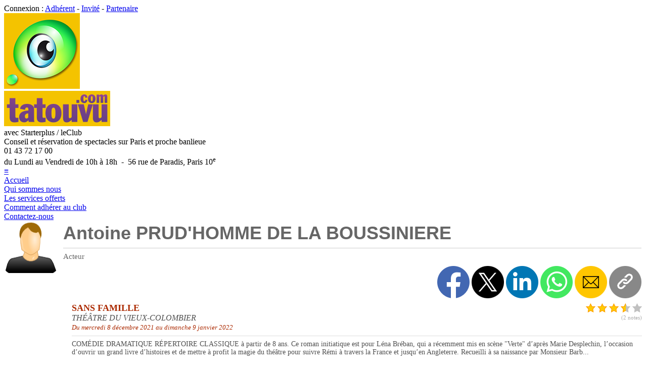

--- FILE ---
content_type: text/html; charset=UTF-8
request_url: http://www.tatouvu.com/w/wwa_FicheInter/public/7349/acteur-antoine-prud-homme-de-la-boussiniere.html
body_size: 16081
content:
<!DOCTYPE html>
<html xmlns="http://www.w3.org/1999/xhtml" xmlns:og="http://ogp.me/ns#" xml:lang="fr-FR" lang="fr-FR">
	<head>
		<!-- START PRE_HEAD -->

<meta charset="utf-8">

<meta http-equiv="X-UA-Compatible" content="IE=edge">
<meta http-equiv="Content-Security-Policy" content="default-src 'self';
	script-src 'self' 'unsafe-inline' 'unsafe-eval' https://www.googletagmanager.com;
	style-src 'self' 'unsafe-inline';
	img-src 'self' data: i.ytimg.com www.dailymotion.com www.googletagmanager.com *.tile.openstreetmap.org;
	frame-src 'self' https://www.youtube.com https://www.dailymotion.com https://player.vimeo.com https://www.google.com;
	connect-src 'self' https://www.google-analytics.com;
	object-src 'none';">

<meta name="generator" content="4D">
<meta name="author" content="www.lagoo.com">
<meta name="iphone" content="www.babdreams.com">
<meta name="publisher" content="Tatouvu">
<meta name="copyright" content="Copyright (c) 2004-2026 Tatouvu S.A.R.L.">


<meta name="robots" content="index, follow">

<meta name="description" content="L'actualité des spectacles et des théâtres sur Paris et sa région">

<meta name="keywords" content="spectacle, theatre, concert, reservation, avis, conseil, critique, billet, online, reduc, bande annonce, avis du public, Tatouvu, Starter Plus, club, spectateur, Paris, France, CE, comédie, sortir, sortie, cirque, visuel, tragédie, comédie dramatique, sketch, one man show, matinée, soirée">



<meta name="viewport" content="width=device-width, initial-scale=1.0">

<meta name="theme-color" content="#FFFFFF">

<meta name="apple-itunes-app" content="app-id=431517872">
<meta name="google-play-app" content="app-id=com.lagoo.tatouvu"><!--jquery.smartbanner.js-->

<meta name="revisit-after" content="7 days">
<meta name="reply-to" content="info(a)tatouvu(.)com">
<meta name="owner" content="info(a)tatouvu(.)com">
<meta name="coverage" content="France">
<meta name="geo.country" content="fr">
<meta name="rating" content="General">
<meta name="distribution" content="Global">
<meta name="audience" content="all">
<meta name="category" content="Spectacle, Theatre, Concert, Sortie, Loisir, Reservation, Billet, Avis">

<link rel="home" href="http://www.tatouvu.com">


<link rel="sitemap" type="application/xml" href="http://www.tatouvu.com/w/wwa_SiteMapXML/sitemap.xml">

<link rel="shorcut icon" type="image/x-icon" href="/favicon.ico">
<link rel="icon" type="image/icon" href="/favicon.ico">
<link rel="apple-touch-icon" type="image/png" href="/apple-touch-icon.png">

<link rel="alternate" type="application/rss+xml" title="RSS - L'actu des spectacles" href="http://www.tatouvu.com/w/wwa_RssArti/articles.xml">		
<link rel="alternate" type="application/rss+xml" title="RSS - A l'affiche" href="http://www.tatouvu.com/w/wwa_RssSpec/spectacles.xml">

<link rel="stylesheet" href="/styles/style.css?v=3.1.1.0" type="text/css">

<link rel="stylesheet" href="/styles/responsive.css?v=3.1.1.1" type="text/css">




<script src="/scripts/tatouvu.js?v=6"></script>

<script src="/scripts/jquery/3.7.1/jquery-3.7.1.min.js"></script>


<script>
	// Define dataLayer and the gtag function.
	window.dataLayer = window.dataLayer || [];
	function gtag(){dataLayer.push(arguments);}

	// Default analytics_storage & ad_storage to 'denied'.
	gtag('consent', 'default', {
		'analytics_storage': 'denied',
		'ad_storage': 'denied'/*,
		'wait_for_update': 500*/
	});
</script>
<!-- Global site tag (gtag.js) - Google Analytics -->
<!--<script async src="https://www.googletagmanager.com/gtag/js?id=G-XDTXYKE9WR"></script>-->
<script>
	window.dataLayer = window.dataLayer || [];
	function gtag(){dataLayer.push(arguments);}
	
	var consent = getCookie("accept-cookies"); // tatouvu.js
	if (consent == "ok" || consent == "all" || consent == "analytics")
	{
		document.write('<'+'script async src="https://www.googletagmanager.com/gtag/js?id=G-XDTXYKE9WR"></'+'script>');
		
		gtag('js', new Date());
		/*gtag('config', 'UA-6564176-1');*/
		gtag('config', 'G-XDTXYKE9WR');
	}
</script>


<!-- END PRE_HEAD -->

		
		<link rel="canonical" href="http://www.tatouvu.com/w/wwa_FicheInter/public/7349/acteur-antoine-prud-homme-de-la-boussiniere.html">
		
		<meta property="og:site_name" content="Tatouvu" />
		<meta property="og:title" content="Antoine PRUD&#39;HOMME DE LA BOUSSINIERE" />
		<meta property="og:description" content="Acteur sur Tatouvu.com" />
		<meta property="og:type" content="website" />
		<meta property="og:locale" content="fr_FR" />
		<meta property="og:url" content="http://www.tatouvu.com/w/wwa_FicheInter/public/7349/acteur-antoine-prud-homme-de-la-boussiniere.html" />
		
		
		<meta name="twitter:card" content="summary" />
		<meta name="twitter:site" content="@Tatouvu" />
		<meta name="twitter:creator" content="@Tatouvu" />
		<meta name="twitter:title" content="Antoine PRUD&#39;HOMME DE LA BOUSSINIERE" />
		<meta name="twitter:description" content="Acteur sur Tatouvu.com" />
		
		
		<title>Tatouvu.com - Artiste - Antoine PRUD&#39;HOMME DE LA BOUSSINIERE</title>
		
		
		
		<link rel="stylesheet" href="/styles/fonts.css?v=1">
		
		<style>
			
			/*.inter_name { font-size:24px; font-weight:bold; color:#555555; }*/
			.inter_name { font-family:'Big Shoulders Display',sans-serif; font-size:36px; font-weight:900; color:#666; line-height:42px; }
			
		</style>
		
		<script>
		
		/*** Follow / Unfollow ***/
		
		var noInter = 7349;
		var isFollowing = false;
		var nbFollower = 0;
		var host = 'http://www.tatouvu.com/w';
		var ajax = null;
		
		function updateFollowButton()
		{
			var button = document.getElementById('follow_button');
			if (button)
			{
				button.innerHTML = isFollowing ? 'NE PLUS SUIVRE' : 'SUIVRE';
				button.className = isFollowing ? 'small_unfollow_button' : 'small_follow_button';
			}
		}
		
		function updateNbFollower()
		{
			var e = document.getElementById('nb_follower');
			if (e)
			{
				e.innerHTML = ''+nbFollower;
			}
			
			var s = document.getElementById('nb_follower_s');
			if (s)
			{
				s.innerHTML = nbFollower > 1 ? 'abonnés' : 'abonné';
			}
		}
		
		function doRequest(method, url, completion)
		{
			if (ajax == null)
				ajax = new XMLHttpRequest(); // new getXMLObject(); // search.js
	
			if (ajax)
			{
				ajax.open(method, url, true);
				ajax.setRequestHeader("Content-type","application/x-www-form-urlencoded");
				ajax.onreadystatechange = function()
				{
					//console.log("ajax.readyState = " + ajax.readyState);
					
					if (ajax.readyState == 4)
					{
						if (ajax.status == 200)
						{
							//console.log("ajax.responseText = " + ajax.responseText);
						
							var response = JSON.parse(ajax.responseText);
							if (response.status == 'OK')
							{
								if (completion)
									completion();
							}
							else if (response.status == 'ERR')
							{
								alert('Le serveur a retourné une erreur...');
							}
							else
							{
								alert('Serveur indisponible...');
							}
						}
						else
						{
							alert('Problème de connexion...');
						}
					}
				}
				ajax.send("inter="+noInter);
			}
		}
		
		function followButtonClicked()
		{
			if (isFollowing)
			{
				if (confirm('Confirmez : Ne plus suivre ?'))
				{
					doRequest('POST', host+'/wwa_Ajax_UnfollowInter', function() {
						nbFollower--;
						isFollowing = false;
						updateFollowButton();
						updateNbFollower();
					});
				}
			}
			else
			{
				doRequest('POST', host+'/wwa_Ajax_FollowInter', function() {
					nbFollower++;
					isFollowing = true;
					updateFollowButton();
					updateNbFollower();
				});
			}
		}
		
		/*** Share ***/
		
		var url = "http://www.tatouvu.com/w/wwa_FicheInter/public/7349/acteur-antoine-prud-homme-de-la-boussiniere.html";
	
		function shareFacebook()
		{
			window.open("https://www.facebook.com/sharer/sharer.php?u=" + encodeURIComponent(url), "_blank");
		}
	
		function shareTwitter()
		{
			window.open("https://twitter.com/intent/tweet?url=" + encodeURIComponent(url), "_blank");
		}
	
		function shareLinkedin()
		{
			window.open("https://www.linkedin.com/sharing/share-offsite/?url=" + encodeURIComponent(url), "_blank");
		}
	
		function shareInstagram()
		{
			window.open("https://www.instagram.com/sharer.php?u=" + encodeURIComponent(url), "_blank");
		}
	
		function shareWhatsapp()
		{
			window.open("https://wa.me/?text=" + encodeURIComponent(url), "_blank");
		}
	
		function shareWhatsappMobile()
		{
			window.open("whatsapp://send?text=" + encodeURIComponent(url), "_blank");
		}
	
		function shareEmail()
		{
			window.open("mailto:?body=" + encodeURIComponent(url), "_blank");
		}
	
		function fallbackCopyTextToClipboard(text)
		{
			var textArea = document.createElement("textarea");
			textArea.value = text;

			// Avoid scrolling to bottom
			textArea.style.top = "0";
			textArea.style.left = "0";
			textArea.style.position = "fixed";

			document.body.appendChild(textArea);
			textArea.focus();
			textArea.select();

			try
			{
				var successful = document.execCommand('copy');
				/*var msg = successful ? 'successful' : 'unsuccessful';
				console.log('Fallback: Copying text command was ' + msg);*/
			}
			catch (err)
			{
				//console.error('Fallback: Oops, unable to copy', err);
			}

			document.body.removeChild(textArea);
		}
	
		function copyTextToClipboard(text)
		{
			if (!navigator.clipboard)
			{
				fallbackCopyTextToClipboard(text);
				return;
			}
			navigator.clipboard.writeText(text).then(function() {
				//console.log('Async: Copying to clipboard was successful!');
			}, function(err) {
				//console.error('Async: Could not copy text: ', err);
			});
		}
	
		function copyLink()
		{
			//this.clipboard.copyFromContent(url)
			/*if (typeof window.navigator.clipboard != 'undefined')
			{
				window.navigator.clipboard.writeText(url);
			}
			else
			{
				//document.execCommand("copy");
			}*/
			copyTextToClipboard(url);
		}
		
		</script>
		
		<script type="application/ld+json">
{
	"@context": "https://schema.org",
	"@graph": [

		{
			"@context": "https://schema.org",
			"@type": "WebSite",
			"name": "Tatouvu",
			"url": "http://www.tatouvu.com"
		},

		{
			"@context": "https://schema.org",
			"@type": "Organization",
			"name": "Tatouvu",
			"logo": "http://www.tatouvu.com/images/oeil-150.png",
			"url": "http://www.tatouvu.com",
			"address": {
				"@type": "PostalAddress",
				"addressLocality": "Paris",
				"postalCode": "75010",
				"streetAddress": "56 rue de Paradis",
				"addressCountry": "FR"
			},
			
			
			"aggregateRating": {
				"@type": "AggregateRating",
				"ratingValue": "4.83",
				"reviewCount": "703"
			},
			
			"contactPoint": [
				{
					"@type": "ContactPoint",
					"telephone": "+33 (0)1 43 72 17 00",
					"contactType": "customer service",
					"hoursAvailable": {
						"@type": "OpeningHoursSpecification",
						"dayOfWeek": ["Monday","Tuesday","Wednesday","Thursday","Friday"],
						"opens": "10:00:00+02:00",
						"closes": "18:00:00+02:00"
					}
				}
			],
			"sameAs": [
				"https://www.facebook.com/Tatouvu.StarterPlus/",
				"https://twitter.com/Tatouvu",
				"https://www.instagram.com/starterplustatouvu/",
				"https://www.youtube.com/user/Starterplus1Tatouvu",
				"https://www.pagesjaunes.fr/pros/09058688",
				"https://maps.app.goo.gl/T9a56nrupX3FWyh67"
			]
		},

		{
			"@context": "https://schema.org/",
			"@type": "WebPage",
			"name": "Antoine PRUD&#39;HOMME DE LA BOUSSINIERE",
			"url": "http://www.tatouvu.com/w/wwa_FicheInter/public/7349/acteur-antoine-prud-homme-de-la-boussiniere.html",
			"inLanguage": "fr",
			
			
			"breadcrumb": {
				"@type": "BreadcrumbList",
				"itemListElement": [
					{
						"@type": "ListItem",
						"position": "1",
						"name": "Accueil",
						"item": "http://www.tatouvu.com"
					},
					{
						"@type": "ListItem",
						"position": "2",
						"name": "Artistes",
						"item": "http://www.tatouvu.com/w/wwa_ListeInter/public/auteur/les-auteurs.html"
					}
				]
			}
		},

		{
			"@context": "https://schema.org",
			"@type": "Person",
			"name": "Antoine PRUD&#39;HOMME DE LA BOUSSINIERE",
			
			"gender": "https://schema.org/Male",
			
			
			"jobTitle": "Acteur",
			
			
			
			
			"url": "http://www.tatouvu.com/w/wwa_FicheInter/public/7349/acteur-antoine-prud-homme-de-la-boussiniere.html"
		}

	]
}
		</script>
		
		<!-- START POST_HEAD -->

<!-- Walou -->

<!-- END POST_HEAD -->

	</head>
	
	<body>
		<!-- START PRE_BODY -->

<noscript>
<div align="center">
	<div class="noscript">
		<div class="noscript-inner">
		<p><strong>Il semble que JavaScript soit d&eacute;sactiv&eacute;.</strong></p>
		<p>Vous devez activer JavaScript pour utiliser toutes les fonctionnalit&eacute;s du site.</p>
		</div>
	</div>
</div>
</noscript>



<div id="header_login">
	<div id="header_login_inner">
		<div id="header_search" style="display:none">
			<input id="header_search_input" type="text" name="search" placeholder="Recherche..." autocomplete="off" onfocus="tatouvu_search_focus(this)" onblur="tatouvu_search_blur(this)" oninput="tatouvu_search_input(this, 'http://www.tatouvu.com/w/wwa_Ajax_Search')">
			
			<div id="header_avis">
				<a href="http://www.tatouvu.com/w/wwa_ListeAvis/temoignages-des-adherents.html">Avis des adh&eacute;rents<!--&#x2605;&#x2605;&#x2605;&#x2605;&#x2605;--><div style="display:inline-block; position:relative; left:10px; top:3px;"><img class="img_star_19" src="/images/notes/star.png" align="top" alt=""><img class="img_star_19" src="/images/notes/star.png" alt=""><img class="img_star_19" src="/images/notes/star.png" alt=""><img class="img_star_19" src="/images/notes/star.png" alt=""><img class="img_star_19" src="/images/notes/halfstargrey.png" alt=""></div></a>
			</div>
			
		</div>
		<script>
			tatouvu_search_init();
		</script>
		
			Connexion : <a href="https://www.tatouvu.com/w/wwa_LoginAdh/acces-adherent.html" title="Acc&egrave;s adh&eacute;rent">Adh&eacute;rent</a> - <a href="https://www.tatouvu.com/w/wwa_LoginInv/acces-invite.html" title="Acc&egrave;s invit&eacute;">Invit&eacute;</a> - <a href="https://www.tatouvu.com/w/wwa_LoginPro/acces-partenaire.html" title="Acc&egrave;s partenaire">Partenaire</a>
		
	</div>
</div>

<div id="header">
	<div id="header_inner">
		
		<div id="header_logo">
			
				<a href="http://www.tatouvu.com/" title="Accueil">
			
			<img id="header_logo_img" src="/images/oeil-150.png" alt=""></a>
		</div>
		
		<div id="header_title">
			
				<a href="http://www.tatouvu.com/" title="Accueil">
			
			<img id="header_title_img" src="/images/tatouvu-210x70.png" alt=""></a>
		</div>
		
		<div id="header_starter">
			<div id="header_starter_title">
				avec Starterplus / leClub
			</div>
			<div id="header_starter_subtitle">
				Conseil et r&eacute;servation de spectacles sur Paris et proche banlieue
			</div>
		</div>
		
		<div id="header_phone">
			<div id="header_phone_title">
				01 43 72 17 00
			</div>
			<div id="header_phone_subtitle">
				du Lundi au Vendredi de 10h &agrave; 18h&nbsp; - &nbsp;56 rue de Paradis, Paris 10<sup>e</sup>
			</div>
		</div>
		
		<div id="search_result" style="display:none">
		</div>
		
		<div id="menu_background" style="display:none" onclick="toggleMenu();">
		</div>
		
		<div id="menu_button">
			<a href="#" title="Menu" onclick="toggleMenu(); return false;">≡</a>
		</div>
		<script>
			function toggleMenu()
			{
				/*var right_menu = document.getElementById('right_menu');
				if (right_menu.style.display == 'none')
					right_menu.style.display = 'inline-block';
				else
					right_menu.style.display = 'none';*/
				
				var right_menu = $("#right_menu");
				var menu_background = $("#menu_background");
				if (right_menu.css('display') == "none")
				{
					right_menu.css("display", "inline-block");
					//document.getElementById('right_menu').classList.remove("right_menu_hidden");
					menu_background.css("display", "block");
					right_menu.scrollTop(0);
				}
				else
				{
					right_menu.css("display", "none");
					//document.getElementById('right_menu').classList.add("right_menu_hidden");
					menu_background.css("display", "none");
				}
			}
			
			window.addEventListener("resize", function() {
				/*var right_menu = $("#right_menu");
				if (window_Width() > 1048 && right_menu.css('display') == "none")
				{
					right_menu.css("display", "inline-block");
				}*/
			});
			
		</script>
		
	</div>
</div>

<div id="header_menu">
	<div id="header_menu_inner">
		
		<div class="header_menu_item"><a href="http://www.tatouvu.com/" title="Accueil">Accueil</a></div>
		<div class="header_menu_item padding_left"><a href="http://www.tatouvu.com/w/wwa_FicheArti/webid/5/qui-sommes-nous.html" title="Qui sommes-nous ?" class="">Qui sommes nous</a></div>
		<div class="header_menu_item padding_left"><a href="http://www.tatouvu.com/w/wwa_FicheArti/webid/7/nos-services.html" title="Nos services" class="">Les services offerts</a></div>
		
		<div class="header_menu_item padding_left"><a href="http://www.tatouvu.com/w/wwa_FicheArti/webid/11/comment-adherer.html" title="Comment adh&eacute;rer ?" class="">Comment adh&eacute;rer au club</a></div>
		
		<div class="header_menu_item padding_left"><a href="http://www.tatouvu.com/w/wwa_Contact/contact.html" title="Contactez-nous" class="">Contactez-nous</a></div>
		
	</div>
</div>

<div class="page">
	
	<div class="content">
		
		<div class="content_center">

<!-- END PRE_BODY -->

		
		<div class="content_title" style="display:none;">
			<div class="content_title_left">Antoine PRUD&#39;HOMME DE LA BOUSSINIERE</div>
			<div class="content_title_right"></div>
		</div>
		
		<!--<div style="text-align:right;">
			<a href="javascript:history.back();" onclick="javascript:history.back();">Retour</a>
		</div>-->
		
		
		
		<div class="white_bloc" style="margin-top:0">
			<table width="100%">
			<tr valign="top">
			<td width="110">
				
					<img src="/images/icon/male_user_icon.png" width="100" height="100" valign="top" title="" alt="" />
				
			</td>
			<td>
			
			
			<div class="inter_name">
				Antoine PRUD&#39;HOMME DE LA BOUSSINIERE
			</div>
			
			<hr style="height:1px; background-color:#CCCCCC; border:none;">
			
			<div style="margin-top:5px; color:#666666; font-size:15px;">
				Acteur
			</div>
			
			
			
			
			
			<div style="margin-top:10px; text-align:right;">
				<div style="display:inline-block;">
					<img src="/images/icon/share_facebook.png" class="share_button" onclick="shareFacebook()" title="Partager sur Facebook" alt="" />
					<img src="/images/icon/share_x.png" class="share_button" onclick="shareTwitter()" title="Partager sur X" alt="" />
					<img src="/images/icon/share_linkedin.png" class="share_button" onclick="shareLinkedin()" title="Partager sur Linkedin" alt="" />
					<img src="/images/icon/share_whatsapp.png" class="share_button" onclick="shareWhatsapp()" title="Partager sur Whatsapp" alt="" />
					<img src="/images/icon/share_email.png" class="share_button" onclick="shareEmail()" title="Envoyer par email" alt="" />
					<img src="/images/icon/share_link.png" class="share_button" onclick="copyLink()" title="Copier le lien" alt="" />
				</div>
			</div>
			
			</td>
			</tr>
			</table>
			
		</div>
		
		
		
		
			<div class="white_bloc">
			
			<table border="0" cellpadding="0" cellspacing="2" width="100%">
<tr>
<td width="130" valign="top">
	<div align="left">
		<a href="/w/wwa_FicheSpec/public/25670/spectacle-sans-famille.html">
		
		<img width="120" height="163" src="[data-uri]" data-original="/cache/spectacles/25670.jpg" class="img_spec lazy" alt="" />
		
		</a>
	</div>
</td>
<td valign="top">


<div style="float:right; text-align:right;">
	<img class="img_star_19" src="/images/notes/star.png" align="top" alt="" />
	<img class="img_star_19" src="/images/notes/star.png" align="top" alt="" />
	<img class="img_star_19" src="/images/notes/star.png" align="top" alt="" />
	
	
	
	
	
	<img class="img_star_19" src="/images/notes/halfstargrey.png" align="top" alt="" />
	
	
	
	
	
	<img class="img_star_19" src="/images/notes/stargrey.png" align="top" alt="" />
	<br><span style="font-size:11px; color:#AAAAAA;">(2 notes)</span>
</div>

<b><font size="4" color="#AB2900">SANS FAMILLE</font></b><br>
<font color="#505050"><i>THÉÂTRE DU VIEUX-COLOMBIER</i></font><br>
<font color="#AB2900" size="2"><i>Du mercredi 8 décembre 2021 au dimanche 9 janvier 2022</i></font><br>

<hr style="height:1px; background-color:#DDDDDD; border:none;">
<div style="text-align:left; color:#505050; font-size:14px;">
	COMÉDIE DRAMATIQUE RÉPERTOIRE CLASSIQUE à partir de 8 ans. Ce roman initiatique est pour Léna Bréban, qui a récemment mis en scène &quot;Verte&quot; d’après Marie Desplechin, l’occasion d’ouvrir un grand livre d’histoires et de mettre à profit la magie du théâtre pour suivre Rémi à travers la France et jusqu’en Angleterre. Recueilli à sa naissance par Monsieur Barb...
</div>
<br>
<div align="right">
<font size="2">



<div style="height:20px">
</div>
</font>
</div>
</td>
</tr>
</table>
<div style="position:relative; top:-23px; right:0px; width:100%; height:0; text-align:right;">
	
	<a href="/w/wwa_FicheSpec/public/25670/spectacle-sans-famille.html" class="small_grey_button">Voir tous les d&eacute;tails</a>
</div>

			</div>
		
			<div class="white_bloc">
			
			<table border="0" cellpadding="0" cellspacing="2" width="100%">
<tr>
<td width="130" valign="top">
	<div align="left">
		<a href="/w/wwa_FicheSpec/public/23196/spectacle-festival-spot-nos-papas.html">
		
		<img width="120" height="104" src="[data-uri]" data-original="/cache/spectacles/23196.jpg" class="img_spec lazy" alt="" />
		
		</a>
	</div>
</td>
<td valign="top">


<b><font size="4" color="#AB2900">FESTIVAL SPOT &quot;NOS PAPAS&quot;</font></b><br>
<font color="#505050"><i>THEATRE PARIS-VILLETTE</i></font><br>
<font color="#AB2900" size="2"><i>Du mardi 24 septembre au mercredi 25 septembre 2019</i></font><br>

<hr style="height:1px; background-color:#DDDDDD; border:none;">
<div style="text-align:left; color:#505050; font-size:14px;">
	SPECTACLE DOCUMENTAIRE à partir de 15 ans. &quot;Nos Papas&quot; explore les rapports entre les pères et les fils, dans un spectacle documentaire à la fois ludique, drôle et féroce, où chacun des acteurs joue son propre père. Après le mouvement #MeToo, &quot;Nos Papas&quot; est une plongée dans les mécanismes qui perpétuent une masculinité toxique dans l’éduc...
</div>
<br>
<div align="right">
<font size="2">



<div style="height:20px">
</div>
</font>
</div>
</td>
</tr>
</table>
<div style="position:relative; top:-23px; right:0px; width:100%; height:0; text-align:right;">
	
	<a href="/w/wwa_FicheSpec/public/23196/spectacle-festival-spot-nos-papas.html" class="small_grey_button">Voir tous les d&eacute;tails</a>
</div>

			</div>
		
		
		
		
		<div class="white_bloc">
			<div class="gen_title">
				VOIR AUSSI
			</div>
			<div style="margin-top:5px; margin-bottom:5px;">
				
				<a href="/w/wwa_FicheInter/public/7347/acteur-mathias-bentahar.html" class="small_grey_button" style="margin-top:8px; margin-left:5px">Mathias BENTAHAR</a>
				
				<a href="/w/wwa_FicheInter/public/949/acteur-dominique-blanc.html" class="small_grey_button" style="margin-top:8px; margin-left:5px">Dominique BLANC</a>
				
				<a href="/w/wwa_FicheInter/public/2201/metteur-en-scene-simon-bourgade.html" class="small_grey_button" style="margin-top:8px; margin-left:5px">Simon BOURGADE</a>
				
				<a href="/w/wwa_FicheInter/public/3348/acteur-lena-breban.html" class="small_grey_button" style="margin-top:8px; margin-left:5px">Léna BREBAN</a>
				
				<a href="/w/wwa_FicheInter/public/3397/acteur-pierre-louis-calixte.html" class="small_grey_button" style="margin-top:8px; margin-left:5px">Pierre-Louis CALIXTE</a>
				
				<a href="/w/wwa_FicheInter/public/4236/acteur-jean-chevalier.html" class="small_grey_button" style="margin-top:8px; margin-left:5px">Jean CHEVALIER</a>
				
				<a href="/w/wwa_FicheInter/public/715/acteur-clotilde-de-bayser.html" class="small_grey_button" style="margin-top:8px; margin-left:5px">Clotilde DE BAYSER</a>
				
				<a href="/w/wwa_FicheInter/public/816/acteur-thierry-hancisse.html" class="small_grey_button" style="margin-top:8px; margin-left:5px">Thierry HANCISSE</a>
				
				<a href="/w/wwa_FicheInter/public/7348/acteur-antoine-joly.html" class="small_grey_button" style="margin-top:8px; margin-left:5px">Antoine JOLY</a>
				
				<a href="/w/wwa_FicheInter/public/12072/auteur-hector-malot.html" class="small_grey_button" style="margin-top:8px; margin-left:5px">Hector MALOT</a>
				
				<a href="/w/wwa_FicheInter/public/2419/acteur-bakary-sangare.html" class="small_grey_button" style="margin-top:8px; margin-left:5px">Bakary SANGARE</a>
				
				<a href="/w/wwa_FicheInter/public/12073/acteur-camille-seitz.html" class="small_grey_button" style="margin-top:8px; margin-left:5px">Camille SEITZ</a>
				
				<a href="/w/wwa_FicheInter/public/243/acteur-veronique-vella.html" class="small_grey_button" style="margin-top:8px; margin-left:5px">Véronique VELLA</a>
				
				<a href="/w/wwa_FicheInter/public/6140/adaptateur-alexandre-zambeaux.html" class="small_grey_button" style="margin-top:8px; margin-left:5px">Alexandre ZAMBEAUX</a>
				
			</div>
		</div>
		
		
		<!-- START POST_BODY -->

		</div><!--content_center-->
		
		<div id="right_menu" class="content_right">
			
			
			
			<div id="right_margin_top">
			</div>
			
			
			<div class="bloc300_jaune">
				<div style="height:40px; text-align:center;">
					<div style="font-size:18px; font-weight:bold; padding-top:10px;">
						<a href="https://www.tatouvu.com/w/wwa_Inscription/adhesion-en-ligne.html" title="Adh&eacute;sion en ligne">Adh&eacute;sion en ligne</a>
					</div>
				</div>
			</div>
			
			
			
			<div class="bloc300_jaune">
				<div style="height:40px; text-align:center;">
					<div style="font-size:18px; font-weight:bold; padding-top:10px;">
						<a href="http://www.tatouvu.com/w/wwa_Offrir/offrir-une-carte-cadeau.html" title="Offrir une carte cadeau">Offrir une carte cadeau</a>
					</div>
				</div>
			</div>
			
			
			
			<div class="bloc300_blanc">
				<div class="menu_separator_collapsible">
					CONNEXION
				</div>
				<div class="menu_content_collapsible">
					<div style="padding-top:10px; padding-bottom:10px;">
						<div class="menu_title">
							<a href="https://www.tatouvu.com/w/wwa_LoginAdh/acces-adherent.html" title="Acc&egrave;s adh&eacute;rent">Acc&egrave;s adh&eacute;rent</a>
						</div>
						<div class="menu_title padtop5">
							<a href="https://www.tatouvu.com/w/wwa_LoginInv/acces-invite.html" title="Acc&egrave;s invit&eacute;">Acc&egrave;s invit&eacute;</a>
						</div>
						<div class="menu_title padtop5">
							<a href="https://www.tatouvu.com/w/wwa_LoginPro/acces-partenaire.html" title="Acc&egrave;s partenaire">Acc&egrave;s partenaire</a>
						</div>
					</div>
				</div>
			</div>
			
			
			
			
			
			
			
			
			
			
			
			
			
			
			
			
			
			
			
			
			
			
			<div class="bloc300_blanc">
				<div class="menu_separator">
					ACTUALIT&Eacute;S
				</div>
				<div class="menu_content">
					
					<div class="menu_title">
						<a href="http://www.tatouvu.com/" title="Accueil, Fil d'actualit&eacute;">Fil d'actualit&eacute;</a>
					</div>
					
					
					
					<div class="menu_title padtop5">
						<a href="http://www.tatouvu.com/w/wwa_ListeSpecNew/public/nouveaux-spectacles.html" title="Nouveaux spectacles sur le site">Les nouveaux spectacles sur le site</a>
					</div>
					
					<div class="menu_title padtop5">
						<a href="http://www.tatouvu.com/w/wwa_ListeSpecPremieres/public/spectacles-qui-commencent.html" title="Les spectacles qui commencent">Ce sont leurs premi&egrave;res</a> / <a href="http://www.tatouvu.com/w/wwa_ListeSpecDernieres/public/spectacles-qui-finissent.html" title="Les spectacles qui finissent">derni&egrave;res</a>
					</div>
					
					
 					
 					
					
					
					<div class="menu_title red padtop5">
						<a href="http://www.tatouvu.com/w/wwa_ListeSoirees/dernieres-soirees-starter-plus.html">Derni&egrave;res soir&eacute;es Starter Plus</a>&nbsp;&nbsp;<span style="color:white;font-size:10px;font-weight:bold;background:red;padding-left:2px;padding-right:2px">NOUVEAU</span>
					</div>
					
					
					
					
				</div>
			</div>
			
			
			
			<div class="bloc300_blanc">
				<div class="menu_separator">
					RECHERCHES
				</div>
				<div class="menu_content">
					
					<div class="menu_title">
						<a href="http://www.tatouvu.com/w/wwa_ListeSpecTous/public/tous-les-spectacles.html" title="Tous les spectacles">Les spectacles &agrave; l'affiche</a>
					</div>
					
					<div class="menu_title padtop5">
						<a href="http://www.tatouvu.com/w/wwa_ListeSpecGenre/public/recherche-par-genre.html" title="Recherche par genre">Recherche par genre</a>
					</div>
					
					
					
					
					
					<div class="menu_title padtop5">
						<a href="http://www.tatouvu.com/w/wwa_Recherche/public/rechercher-un-spectacle.html" title="Rechercher un spectacle">Recherche multicrit&egrave;re</a>
					</div>
					
					<div class="menu_title padtop5">
						<a href="http://www.tatouvu.com/w/wwa_ListeSpecUnique/public/representations-uniques.html" title="Les spectacles avec une seule repr&eacute;sentation">Repr&eacute;sentations uniques</a>
					</div>
					
					
					
					<!-- offre et promo -->
					
					<!-- le classement des adhérents -->
					
					<!-- le top 20 -->
					
					<!-- les derniers commentaires -->
					
					<!-- Nous avons vu pour vous -->
					
					<div class="menu_title padtop5">
						<a href="http://www.tatouvu.com/w/wwa_ListeThea/public/les-salles.html" title="Les salles">Les salles</a> / <a href="http://www.tatouvu.com/w/wwa_Maps/public/geolocalisation-des-salles.html" title="G&eacute;olocalisation des salles">G&eacute;olocalisation</a>
					</div>
					
					<!-- les artistes -->
					
					<!-- historique des spectacles -->
					
					<!-- historique des articles -->
					
					<div class="menu_title padtop5">
						<a href="http://www.tatouvu.com/w/wwa_ListeLieux/les-lieux-alternatifs.html" title="Les lieux alternatifs">Les lieux alternatifs</a>&nbsp;&nbsp;<span style="color:white;font-size:10px;font-weight:bold;background:red;padding-left:2px;padding-right:2px">NOUVEAU</span>
					</div>
					
				</div>
			</div>
			
			<div class="bloc300_blanc">
				<div class="menu_separator">
					CONSEILS / AVIS
				</div>
				<div class="menu_content">
					
					<div class="menu_title">
						<a href="http://www.tatouvu.com/w/wwa_ListeSpecSelection/public/selection-de-spectacles.html" title="La s&eacute;lection Tatouvu">La s&eacute;lection Tatouvu</a>
					</div>
					
					<div class="menu_title padtop5">
						<a href="http://www.tatouvu.com/w/wwa_ListeSpecTop/public/le-classement-des-adherents.html" title="Le classement des adh&eacute;rents">Le classement des adh&eacute;rents</a>
					</div>
					
					
					<div class="menu_title padtop5">
						<a href="http://www.tatouvu.com/w/wwa_ListeTopResa/public/le-top-20-des-reservations.html" title="Le Top 20 des r&eacute;servations">Le Top 20 des r&eacute;servations</a>
					</div>
					
					
					<div class="menu_title padtop5">
						<a href="http://www.tatouvu.com/w/wwa_ListeSpecVu/public/nous-avons-vu-pour-vous.html" title="Nous avons vu pour vous">Nous avons vu pour vous</a>
					</div>
					
					<div class="menu_title padtop5">
						<a href="http://www.tatouvu.com/w/wwa_ListeCommLast/public/les-derniers-commentaires-des-adherents.html" title="Les derniers commentaires des adh&eacute;rents">Les derniers commentaires</a>
					</div>
					
				</div>
			</div>
			
			
			
			
			
			<div class="bloc300_blanc">
				<div class="menu_separator">
					R&Eacute;F&Eacute;RENCE
				</div>
				<div class="menu_content">
			
					<div class="menu_title">
						<a href="http://www.tatouvu.com/w/wwa_ListeArti/public/historique-les-articles.html" title="Historique des articles">Historique des articles</a>
					</div>
					
					<div class="menu_title padtop5">
						<a href="http://www.tatouvu.com/w/wwa_ListeSpecArchive/historique-des-spectacles.html" title="Historique des spectacles">Historique des spectacles</a>
					</div>
					
					<div class="menu_title padtop5">
						<a href="http://www.tatouvu.com/w/wwa_ListeInter/public/auteur/les-auteurs.html" title="Les artistes">Les artistes</a>
					</div>
				
				</div>
			</div>
			
			<div class="bloc300_blanc">
				<div class="menu_separator_collapsible">
					AIDE
				</div>
				<div class="menu_content_collapsible">
					<div style="padding-top:10px; padding-bottom:10px;">
						
						<div class="menu_title red">
							<a href="http://www.tatouvu.com/w/wwa_FicheArti/webid/13/questions-reponses.html" title="Questions courantes">Questions courantes</a>
						</div>
						
						
						
						
						
						
						
					</div>
				</div>
			</div>
			
			<script>
			var coll = document.getElementsByClassName("menu_separator_collapsible");
			var i;

			for (i = 0; i < coll.length; i++) {
			  coll[i].addEventListener("click", function() {
				this.classList.toggle("collapsible_active");
				var content = this.nextElementSibling;
				if (content.style.maxHeight){
				  content.style.maxHeight = null;
				} else {
				  content.style.maxHeight = content.scrollHeight + "px";
				} 
			  });
			}
			</script>
			
			
			
			
			
				<script>
			
					function hasardPub(nb)
					{
						if (nb > 1)
							return Math.round(Math.random() * 1000) % nb;
						else
							return 0;
					}
			
					var pubID = new Array();	pubID.push(9664,9033,9637,9660,9662);
					var specID = new Array(); 	specID.push(28996,0,32532,32240,32671);
					var specURL = new Array();	specURL.push('','http://www.tatouvu.com/w/wwa_FicheArti/webid/5/qui-sommes-nous.html','','','');
					
					var currentID = hasardPub(pubID.length);
			
					function getPubLink()
					{
						if (specURL[currentID] != '')
							return specURL[currentID];
						else  if (specID[currentID] != 0)
							return "http://www.tatouvu.com/w/wwa_FicheSpec/public/" + String(specID[currentID]);
						else
							return '#';
					}
					
					function getPubPath()
					{
						return "/cache/articles/" + String(pubID[currentID]) + ".jpg";
					}
			
					function clicPub()
					{
						if (specURL[currentID] != '')
						{
							if (specURL[currentID].indexOf(window.location.host) == -1)
								window.open(specURL[currentID]);
							else
								window.location.href = specURL[currentID];
						}
						else if (specID[currentID] != 0)
						{
							//clicMoi(getPubLink());
							window.location.href = getPubLink();
						}
					}
			
					function switchPub()
					{
						var obj = document.getElementById("imagePub");
						var link = document.getElementById("imageLink");
						//if (obj)
						{
							currentID++;
							if (currentID>pubID.length-1) currentID=0;
					
							obj.src = getPubPath();
							//link.href = getPubLink();
							link.setAttribute('href', getPubLink());
						}
						setTimeout("switchPub()", 5*60*60);
					}
			
					function startPub()
					{
						setTimeout("switchPub()", 5*60*60);
					}
			
					function MyAddOnload(func)
					{
						var oldOnload = window.onload;
				
						if (typeof window.onload != 'function')
						{
							window.onload = func;
						}
						else
						{
							window.onload = function() {
								oldOnload();
								func();
							} 
						}
					}
			
					//window.onload = startPub;
					MyAddOnload(startPub);
			
				</script>
			
				<div class="bloc300">
					<script>
						document.write('<a id="imageLink" href="' + getPubLink() + '" onclick="clicPub(); return false;">');
						document.write('<img id="imagePub" width="300" height="450" src="' + getPubPath() + '" class="img_pub" alt="">');
						document.write('</a>');
					</script>
				</div>
				
			
			
			
			
			
			
			<script>
				var listPubImg = new Array();			listPubImg.push("/cache/articles/9689.jpg", "/cache/articles/9659.jpg");
				var listPubUrl = new Array();			listPubUrl.push("http://www.tatouvu.com/w/wwa_FicheSpec/public/32487/spectacle-un-fil-a-la-patte.html", "http://www.tatouvu.com/w/wwa_FicheSpec/public/31819/spectacle-bal-des-voleurs-le.html");
				var listPubHeight = new Array();		listPubHeight.push(423, 450);
				
				function insertPub(i)
				{
					document.write('<div class="bloc300">');
					if (listPubUrl[i] != "")
						document.write('<a href="'+listPubUrl[i]+'" '+(listPubUrl[i].indexOf(window.location.host) == -1 ? 'target="_blank"' : '')+'>');
					document.write('<img width="300" height="'+listPubHeight[i].toString()+'" src="'+listPubImg[i]+'" class="img_pub" alt="">');
					if (listPubUrl[i] != "")
						document.write('</a>');
					document.write('</div>');
				}
			</script>
			
			
			
			<script>
				if (listPubImg.length > 0 && listPubImg[0] != "")
				{
					insertPub(0);
				}
			</script>
			
			<div class="bloc300_blanc">
				<div class="menu_separator">
					RETROUVEZ-NOUS
				</div>
				<div class="menu_content" style="text-align:center;">
				
					<div style="">
						<a href="https://www.facebook.com/Tatouvu.StarterPlus/" target="_blank" title="Tatouvu sur Facebook"><img width="38" height="38" src="/images/logo/square/facebook.png" alt="" style="border-radius:6px; -moz-border-radius:6px;"></a>
						<a href="https://twitter.com/Tatouvu" target="_blank" title="Tatouvu sur X"><img width="38" height="38" src="/images/logo/square/x.png" alt="" style="border-radius:6px; -moz-border-radius:6px; margin-left:10px"></a>
						<a href="https://www.instagram.com/starterplustatouvu/" target="_blank" title="Tatouvu sur Instagram"><img width="38" height="38" src="/images/logo/square/instagram.png" alt="" style="border-radius:6px; -moz-border-radius:6px; margin-left:10px"></a>
						<a href="https://www.youtube.com/user/Starterplus1Tatouvu" target="_blank" title="Tatouvu sur YouTube"><img width="38" height="38" src="/images/logo/square/youtube.png" alt="" style="border-radius:6px; -moz-border-radius:6px; margin-left:10px"></a>
						
						<a href="http://www.tatouvu.com/w/wwa_RssArti/articles.xml" target="_blank" title="Flux RSS"><img width="38" height="38" src="/images/logo/square/rss.png" alt="" style="border-radius:6px; -moz-border-radius:6px; margin-left:10px"></a>
					</div>
				</div>
			</div>
			
			<div class="bloc300_blanc">
				<div class="menu_separator">
					APPLIS MOBILES
				</div>
				<div class="menu_content" style="text-align:center;">
					<a href="https://apps.apple.com/fr/app/tatouvu/id431517872?mt=8" target="_blank" title="Application Tatouvu pour iPhone"><img width="120" height="40" src="/images/logo/appstore300.png" alt="" style="padding:8px;"></a>
					<a href="https://play.google.com/store/apps/details?id=com.lagoo.tatouvu" target="_blank" title="Application Tatouvu pour Android"><img width="120" height="40" src="/images/logo/googleplay300.png" alt="" style="padding:8px;"></a>
				</div>
			</div>
			
			
			
			
			
			
			
			
			
			
			 
		</div><!--content_right-->
		
	</div><!--content-->

</div><!--page-->

<div id="footer_menu">
	<div id="footer_menu_inner">
	
		<div class="footer_menu_item"><a href="http://www.tatouvu.com/w/wwa_Static/public/editeur.html">Informations &eacute;diteur</a></div>
		<div class="footer_menu_item padding_left"><a href="http://www.tatouvu.com/w/wwa_Static/public/partenaires.html" class="">Partenaires</a></div>
		<div class="footer_menu_item padding_left"><a href="http://www.tatouvu.com/w/wwa_SiteMap/plan-du-site.html" class="">Plan du site</a></div>
		
		<div class="footer_menu_item padding_left"><a href="http://www.tatouvu.com/w/wwa_Contact/contact.html" class="">Contact</a></div>
		
	</div>
</div>

<div id="footer">
	<div id="footer_inner">
		
		<div id="footer_table">
			<table>
				<tr>
					
					<td id="footer_column_1">
						<ul>
							<li>
								<a href="http://www.tatouvu.com/w/wwa_FicheArti/webid/7/fonctionnement.html">R&eacute;servation de spectacles</a>
							</li>
							<li>
								<a href="http://www.tatouvu.com/w/wwa_ListeSpecTous/public/tous-les-spectacles.html" title="Tous les spectacles">Les spectacles &agrave; Paris</a>
							</li>
							<li>
								<a href="http://www.tatouvu.com/w/wwa_ListeSpecPremieres/public/nouveaux-spectacles.html" title="Nouveaux spectacles">Les nouveaux spectacles</a>
							</li>
							<li>
								<a href="http://www.tatouvu.com/w/wwa_ListeThea/public/les-salles.html" title="Les salles">Les th&eacute;&acirc;tres sur Paris et banlieue</a>
							</li>
							<li>
								<a href="http://www.tatouvu.com/w/wwa_FicheArti/webid/6/le-magazine-tatouvu.html" title="Le magazine Tatouvu">Le Magazine Tatouvu.mag</a>
							</li>
							<li>
								<a href="http://www.tatouvu.com/w/wwa_FicheArti/webid/6/le-magazine-tatouvu.html" title="Le magazine Tatouvu">Abonnement au magazine</a>
							</li>
							<li>
								<a href="http://www.tatouvu.com">Actualit&eacute; des spectacles</a>
							</li>
							<li>
								<a href="http://www.tatouvu.com/w/wwa_ListeInter/public/auteur/les-auteurs.html" title="Les artistes">Les artistes, auteurs, com&eacute;diens</a>
							</li>
							<li>
								<a href="http://www.tatouvu.com/w/wwa_ListeSpecArchive/historique-des-spectacles.html" title="Historique des spectacles">Historique des spectacles</a>
							</li>
							<li>
								<a href="http://www.tatouvu.com/w/wwa_ListeArti/public/historique-les-articles.html" title="Historique des articles">Historique des articles</a>
							</li>
						</ul>
					</td>
					
					<td id="footer_column_2">
						<ul>
							<li>
								<a href="http://www.tatouvu.com/w/wwa_ListeSpecGenre/public/COMEDIE/comedies.html" title="Les com&eacute;dies">Com&eacute;dies</a>
							</li>
							<li>
								<a href="http://www.tatouvu.com/w/wwa_ListeSpecGenre/public/DRAMA/comedies-dramatiques.html" title="Les com&eacute;dies dramatiques">Com&eacute;dies dramatiques</a>
							</li>
							<li>
								<a href="http://www.tatouvu.com/w/wwa_ListeSpecGenre/public/SKETCHES/sketches.html" title="Les sketches">Sketches, One Man Shows</a>
							</li>
							<li>
								<a href="http://www.tatouvu.com/w/wwa_ListeSpecGenre/public/VISUEL/spectacles-visuels.html" title="Les spectacles visuels">Spectacles visuels</a>
							</li>
							<li>
								<a href="http://www.tatouvu.com/w/wwa_ListeSpecGenre/public/ENFANT/spectacles-pour-enfants.html" title="Les spectacles pour enfants">Spectacles pour enfants</a>
							</li>
							<li>
								<a href="http://www.tatouvu.com/w/wwa_ListeSpecGenre/public/TEXTES/textes.html" title="Les textes d'auteurs">Spectacles &agrave; textes</a>
							</li>
							<li>
								<a href="http://www.tatouvu.com/w/wwa_ListeSpecGenre/public/CIRQUE/cirques.html" title="Les cirques">Cirque, Acrobates</a>
							</li>
							<li>
								<a href="http://www.tatouvu.com/w/wwa_ListeSpecGenre/public/CHANSONS/chansons.html" title="Les chansons">Chansons, Chanteurs</a>
							</li>
							<li>
								<a href="http://www.tatouvu.com/w/wwa_ListeSpecGenre/public/MUSIQUE/spectacles-musicaux.html" title="Les spectacles musicaux">Spectacles musicaux</a>
							</li>
							<li>
								<a href="http://www.tatouvu.com/w/wwa_ListeSpecGenre/public/CLASSIQUE/musique-classique.html" title="La musique classique">Musique classique</a>
							</li>
							<li>
								<a href="http://www.tatouvu.com/w/wwa_ListeSpecGenre/public/DANSE/spectacles-de-danse.html" title="Les spectacles de danse">Danse, Ballets</a>
							</li>
						</ul>
					</td>
					
					<td id="footer_column_3">
						<ul>
							<li>
								<a href="http://www.tatouvu.com/w/wwa_FicheArti/webid/5/qui-sommes-nous.html" title="Qui sommes-nous ?">Qui sommes nous</a>
							</li>
							<li>
								<a href="http://www.tatouvu.com/w/wwa_FicheArti/webid/7/nos-services.html" title="Nos services">Nos services</a>
							</li>
							
							<li>
								<a href="http://www.tatouvu.com/w/wwa_FicheArti/webid/13/questions-reponses.html" title="Questions courantes">Questions courantes</a>
							</li>
							<li>
								<a href="http://www.tatouvu.com/w/wwa_FicheArti/webid/11/comment-adherer.html" title="Comment adh&eacute;rer ?">Comment adh&eacute;rer au club</a>
							</li>
							<li>
								<a href="http://www.tatouvu.com/w/wwa_Inscription/adhesion-en-ligne.html" title="Adh&eacute;sion en ligne">Adh&eacute;sion en ligne</a>
							</li>
							<li>
								<a href="http://www.tatouvu.com/w/wwa_Offrir/offrir-une-carte-cadeau.html" title="Offrir une carte cadeau">Offrir une carte cadeau</a>
							</li>
							<li>
								<a href="http://www.tatouvu.com/w/wwa_FicheArti/webid/22/politique-de-confidentialite.html" title="Politique de confidentialit&eacute;">Politique de confidentialit&eacute;</a>
							</li>
							<li>
								<a href="#" title="Consentement aux cookies" onclick="showConsent(); return false;">Consentement aux cookies</a>
							</li>
							
							<li>
								<a href="http://www.tatouvu.com/w/wwa_Contact/contact.html" title="Contact">Contact</a>
							</li>
						</ul>
					</td>
					
				</tr>
			</table>
		</div>
		
		<div id="copyright">
			Copyright &copy; 2004-<script>document.write(new Date().getFullYear())</script> Tatouvu S.A.R.L.
		</div>
		
	</div><!--footer_inner-->
</div><!--footer-->

<script>
	var right_menu = document.getElementById("right_menu");
	var menu_height = right_menu.scrollHeight;
	var document_height = document.scrollingElement.scrollHeight;
	var right_margin_top = document.getElementById("right_margin_top");
	var menu_top = right_menu.offsetTop;
	/*right_menu.onresize = function() {
		menu_height = right_menu.scrollHeight;
	};*/
	var old_scrollY = 0;
	window.onscroll = function() {
		var margin = 0;
		if (window.scrollY > menu_top + menu_height - window.innerHeight /*&& window.scrollY < document_height*//*document.scrollingElement.scrollHeight*/)
		{
			if (window.scrollY > old_scrollY) // descente
			{
				margin = Math.min(window.scrollY, document_height - menu_height + menu_top) - (menu_top + menu_height - window.innerHeight);
			}
			else // montée
			{
				margin = Math.min(window.scrollY, document_height - menu_height + menu_top) - (menu_top + menu_height - window.innerHeight);
			}
		}
		right_margin_top.style.height = ""+margin+"px";
		old_scrollY = window.scrollY;
	};
</script>


<script>
	window.dataLayer = window.dataLayer || [];
  	function gtag(){dataLayer.push(arguments);}
  	
	function updateConsent(analytics_storage/*, ad_storage*/)
	{
		gtag('consent', 'update', {
			'analytics_storage': analytics_storage/*,
			'ad_storage': ad_storage*/
		});
	}
</script>

<script>
	function showConsent()
	{
		var consent = getCookie("accept-cookies"); // tatouvu.js
		
		document.getElementById("checkbox-analytics").checked = (consent == "ok" || consent == "all" || consent == "analytics");
		document.getElementById("checkbox-videos").checked = (consent == "ok" || consent == "all" || consent == "videos");
		
		$("#cookies-choice").hide();
		$("#cookies-buttons-1").show();
		$("#cookies-buttons-2").hide();
		
		$("#cookies-dialog").show();
	}
	
	function hideConsent()
	{
		$("#cookies-dialog").hide();
	}
	
	function acceptCookies()
	{
		var previous = getCookie("accept-cookies"); // tatouvu.js
		
		updateConsent('granted'/*, 'granted'*/);
		
		setCookie2("accept-cookies", "all", 365); // tatouvu.js
		$("#cookies-dialog").hide();
		
		if (previous != 'all')
			window.location.reload();
	}
	
	function rejectCookies()
	{
		var previous = getCookie("accept-cookies"); // tatouvu.js
		
		updateConsent('denied'/*, 'denied'*/);
		
		setCookie2("accept-cookies", "none", 30); // tatouvu.js
		$("#cookies-dialog").hide();
		
		if (previous != '' && previous != 'none')
			window.location.reload();
	}
	
	function manageCookies()
	{
		$("#cookies-choice").show();
		
		$("#cookies-buttons-1").hide();
		$("#cookies-buttons-2").show();
	}
	
	function manageCookiesBack()
	{
		$("#cookies-choice").hide();
		
		$("#cookies-buttons-1").show();
		$("#cookies-buttons-2").hide();
	}
	
	function manageCookiesOK()
	{
		var previous = getCookie("accept-cookies"); // tatouvu.js
		
		var analytics_consent = $("#checkbox-analytics").is(":checked") ? 'granted' : 'denied';
		var videos_consent = $("#checkbox-videos").is(":checked") ? 'granted' : 'denied';
		
		updateConsent(analytics_consent/*, ads_consent*/);
		
		var consent = '';
		if (analytics_consent == 'granted' && videos_consent == 'granted')
			consent = 'all';
		else if (analytics_consent == 'granted' && videos_consent == 'denied')
			consent = 'analytics';
		else if (analytics_consent == 'denied' && videos_consent == 'granted')
			consent = 'videos';
		else
			consent = 'none';
		
		setCookie2("accept-cookies", consent, (consent == 'none') ? 30 : 365); // tatouvu.js
		$("#cookies-dialog").hide();
		
		if (previous != consent)
			window.location.reload();
	}
</script>
<style>
	.switch {
		display: inline-block;
		height: 34px;
		position: relative;
		width: 60px;
	}

	.switch input {
		display:none;
	}

	.slider {
		background-color: #ccc;
		bottom: 0;
		cursor: pointer;
		left: 0;
		position: absolute;
		right: 0;
		top: 0;
		transition: .4s;
	}

	.slider:before {
		background-color: #fff;
		bottom: 4px;
		content: "";
		height: 26px;
		left: 4px;
		position: absolute;
		transition: .4s;
		width: 26px;
	}

	input:checked + .slider {
		background-color: #55AA55;
	}

	input:disabled + .slider {
		background-color: #88DD88;
		cursor: not-allowed;
	}

	input:checked + .slider:before {
		transform: translateX(26px);
	}

	.slider.round {
		border-radius: 34px;
	}

	.slider.round:before {
		border-radius: 50%;
	}
	
	#cookies-inner {
		position:fixed; bottom:100px; left:50%; width:650px; z-index:9999; background:white; margin-left:-325px; border-radius:20px; -moz-border-radius:20px;
	}
	#cookies-title {
		margin-top:30px; font-size:24px; font-weight:bold; color:#555555; text-align:center; padding:0 40px;
	}
	#cookies-description {
		font-size:16px; text-align:center; padding:20px 40px; color:#888888;
	}
	
</style>

<style>

@media (max-width: 650px) {
	#cookies-inner {
		width:100%;
		left:0;
		margin-left:0;
		bottom:5px;
	}
	#cookies-title {
		font-size:20px; 
	}
	#cookies-description {
		padding:10px 20px;
	}
}

</style>

<div id="cookies-dialog" style="display:none;">
	<div class="help_background">
	</div>
	<div id="cookies-inner" style="max-height:100%; overflow-y:auto;">
		<div style="position:absolute; top:10px; left:10px;">
			<button onclick="hideConsent();" class="help_button" style="font-size:18px; width:30px; height:30px; border-radius:50%; -moz-border-radius:50%; cursor:pointer;">X</button>
		</div>
		<div id="cookies-title">
			UTILISATION DES COOKIES SUR LE SITE
		</div>
		<div id="cookies-description">
			Avant de poursuivre votre navigation sur le site, nous souhaitons obtenir
			votre consentement pour l'utilisation de cookies afin de r&eacute;aliser des
			statistiques de l'audience, afficher des vid&eacute;os ou des contenus
			provenant d'autres sites et pour vous connecter avec votre compte.<br>
			<br/>
			Pour plus de d&eacute;tails, consultez notre <a href="http://www.tatouvu.com/w/wwa_FicheArti/webid/22/politique-de-confidentialite.html">politique de confidentialit&eacute;</a>.
		</div>
		<div id="cookies-choice" style="margin-top:10px; margin-bottom:40px; display:none; width:100%;">
			<table style="max-width:400px; margin:0 auto">
				<tr>
					<td style="vertical-align:top">
						<div style="font-size:18px; font-weight:bold; color:#555555;">
							Fonctionnalit&eacute;s
						</div>
						<div style="font-size:14px; font-weight:normal; color:#888888; padding-right:20px">
							Ces cookies sont obligatoires pour le bon fonctionnement et la navigation sur le site.
						</div>
					</td>
					<td style="vertical-align:top">
						<div class="container">
							<label class="switch" for="checkbox-mandatory">
								<input type="checkbox" id="checkbox-mandatory" checked disabled />
								<div class="slider round"></div>
							</label>
						</div>
					</td>
				</tr>
				<tr style="height:10px;">
				
				</tr>
				<tr>
					<td style="vertical-align:top">
						<div style="font-size:18px; font-weight:bold; color:#555555;">
							Mesure de l'audience
						</div>
						<div style="font-size:14px; font-weight:normal; color:#888888; padding-right:20px">
							Ces cookies nous permettent de mesurer pr&eacute;cis&eacute;ment l'audience du site avec <a href="https://policies.google.com/privacy?hl=fr&gl=fr" target="_blank">Google Analytics</a>.
						</div>
					</td>
					<td style="vertical-align:top">
						<div class="container">
							<label class="switch" for="checkbox-analytics">
								<input type="checkbox" id="checkbox-analytics" />
								<div class="slider round"></div>
							</label>
						</div>
					</td>
				</tr>
				<tr style="height:10px;">
				
				</tr>
				<tr>
					<td style="vertical-align:top">
						<div style="font-size:18px; font-weight:bold; color:#555555;">
							Vid&eacute;os et contenus tiers
						</div>
						<div style="font-size:14px; font-weight:normal; color:#888888; padding-right:20px">
							Ces cookies sont utilis&eacute;s par des tiers comme <a href="https://www.google.fr/intl/fr/policies/privacy/" target="_blank">Youtube</a>, <a href="https://vimeo.com/privacy" target="_blank">Vimeo</a> ou <a href="https://www.dailymotion.com/legal/privacy" target="_blank">Dailymotion</a> lorsque nous affichons des vid&eacute;os ou des contenus provenant de leurs sites.
						</div>
					</td>
					<td style="vertical-align:top">
						<div class="container">
							<label class="switch" for="checkbox-videos">
								<input type="checkbox" id="checkbox-videos" />
								<div class="slider round"></div>
							</label>
						</div>
					</td>
				</tr>
			</table>
		</div>
		<div id="cookies-buttons-1" style="margin-top:10px; text-align:center; margin-bottom:30px;">
			<button class="small_grey_button" style="font-size:20px; padding:10px 30px 10px 30px; border-radius:20px; -moz-border-radius:20px;" onclick="rejectCookies();">Non merci</button>
			<button class="small_grey_button" style="font-size:20px; padding:10px 30px 10px 30px; border-radius:20px; -moz-border-radius:20px; margin-left:20px;" onclick="manageCookies();">Je choisis</button>
			<button class="small_yellow_button" style="font-size:20px; padding:10px 30px 10px 30px; border-radius:20px; -moz-border-radius:20px; margin-left:20px;" onclick="acceptCookies();">J'accepte tout</button>
		</div>
		<div id="cookies-buttons-2" style="margin-top:10px; text-align:center; margin-bottom:30px; display:none;">
			<button class="small_grey_button" style="font-size:20px; padding:10px 30px 10px 30px; border-radius:20px; -moz-border-radius:20px;" onclick="manageCookiesBack();">Retour</button>
			<button class="small_grey_button" style="font-size:20px; padding:10px 30px 10px 30px; border-radius:20px; -moz-border-radius:20px; margin-left:20px;" onclick="manageCookiesOK();">OK</button>
		</div>
	</div>
</div>

<script>
	var consent = getCookie("accept-cookies"); // tatouvu.js
	if (consent == "")
	{
		if ( window.location.pathname.indexOf("/wwa_FicheArti/webid/22") == -1 && window.location.pathname.indexOf("/wwa_FicheArti/webid/26") == -1 && 
			(document.referrer == undefined || document.referrer == "" || document.referrer.indexOf("://www.tatouvu.com/") >= 0 || document.referrer.indexOf("://192.168.0.") >= 0) )
		{
			showConsent();
		}
	}
	else if (consent == "all")
	{
		setCookie2("accept-cookies", consent, 365); // prolongation
	}
	
	if (consent == "ok" || consent == "all" || consent == "analytics")
	{
		updateConsent('granted');
	}
	else if (consent == "none" || consent == "videos")
	{
		updateConsent('denied');
	}
	
	if (getCookie("UNIQUE") != '' && getCookie("TATOUVU") != '') // tatouvu.js
	{
		deleteCookie("UNIQUE");
	}
	if (getCookie("4DUID") != '' && getCookie("TATOUVU") != '') // tatouvu.js
	{
		deleteCookie("4DUID");
	}
</script>





<script defer src="/scripts/lazyload/1.9.7/jquery.lazyload.min.js?v=1.9.7"></script>
<script>
	/*$(document).ready(function() {
		$("img").unveil();
	});*/
	$(function() {
		$("img.lazy").lazyload(/*{
			effect : "fadeIn"
		}*/);
	});
</script>

<!-- END POST_BODY -->

	</body>
</html>
